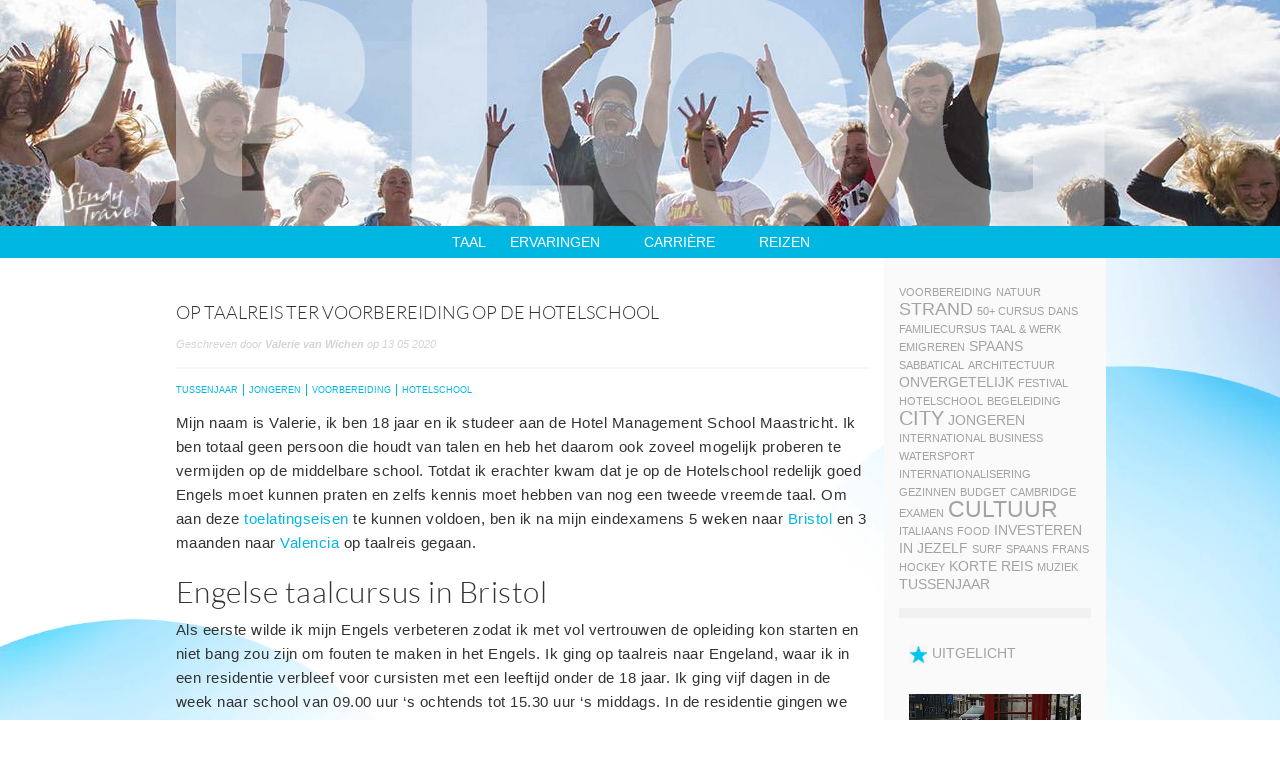

--- FILE ---
content_type: text/html; charset=UTF-8
request_url: https://www.studytravel.nl/blog/op-taalreis-ter-voorbereiding-op-de-hotelschool
body_size: 9993
content:




<!DOCTYPE html>
<html lang="nl">
  <head>
    <meta charset="utf-8">
    <meta http-equiv="X-UA-Compatible" content="IE=edge">
    <meta name="viewport" content="width=device-width, initial-scale=1">
		<meta name="verify-v1" content="rtYoIOLZCDpGyNTof2QosWF/Dhq/XMZDbR4h1ciBCPY=" />
		<meta name="description" content="Op taalreis ter voorbereiding op de Hotelschool. Taalreizen naar het buitenland voor jongeren en studenten. Taalcursussen op internationale taalscholen gecombineerd met activiteiten en excursies.">
		<meta property="og:title" content="Op taalreis ter voorbereiding op de hotelschool" /> 
		<meta property="og:type" content="website" /> 
		<meta property="og:url" content="https://www.studytravel.nl/blog/op-taalreis-ter-voorbereiding-op-de-hotelschool" /> 
		<meta property="og:site_name" content="StudyTravel" /> 
		<meta property="fb:admins" content="100001485097803" /> 
		<meta property="og:description" content="Op taalreis ter voorbereiding op de Hotelschool. Taalreizen naar het buitenland voor jongeren en studenten. Taalcursussen op internationale taalscholen gecombineerd met activiteiten en excursies."/> 
		                <link rel="stylesheet" href="/min/?f=/js/vendor/jquery-ui/jquery-ui.min.css,/js/vendor/bootstrap/css/bootstrap.min.css,/js/vendor/bootstrap/css/bootstrap-theme.min.css,/css/common/fonts.css,/css/common/breadcrumb.css,/css/common/faq.css,/css/common/style.css,/css/common/nav.css,/css/blog/blog.css,/js/vendor/jquery-plugins/responsiveTabs2/css/jquery.responsiveTabs.css&ts=1758626798" type="text/css" />

                                <link media="print" onload="this.onload=null;this.removeAttribute('media');" rel="stylesheet" href="/min/?f=/css/common/experiences.css,/css/common/lastvisited.css,/css/common/rightcolumn.css,/css/common/footer.css,/css/home/banners.css,/css/search/search.form.css,/css/intakt/gdpr/cookie-consent.css,/css/common/cookie-consent.css,/js/vendor/splide/css/splide.min.css&ts=1760690388" type="text/css" />

                
                                <script src="/min/?f=/js/vendor/jquery/jquery-3.6.0.min.js,/js/vendor/jquery/jquery-migrate-3.3.2.min.js,/js/vendor/jquery-ui/jquery-ui.min.js,/js/vendor/jquery-plugins/dotdotdot/jquery.dotdotdot.min.js,/js/vendor/bootstrap/js/bootstrap.min.js,/js/vendor/splide/js/splide.min.js&ts=1663921601" type="text/javascript"></script>

                                <script src="/min/?f=/js/vendor/jquery-plugins/touchpunch/jquery.ui.touch-punch.min.js,/js/vendor/jquery-plugins/blockUI/jquery.blockUI.js,/js/vendor/underscore/underscore-min.js,/js/search/search.form.js,/js/common/nav.js,/js/common/functions.js,/js/intakt/gdpr/cookie-consent.js,/js/blog/blog.js,/js/vendor/jquery-plugins/responsiveTabs3/js/jquery.responsiveTabs.min.js,/js/vendor/jqueryvalidation/jquery.validate.min.js,/js/vendor/jqueryvalidation/localization/messages_nl.min.js&ts=1758627712" type="text/javascript" async defer></script>

				
	<link rel="icon" type="image/png" sizes="96x96" href="/favicon-96x96.png" data-pagespeed-no-transform />
	<link rel="icon" type="image/svg+xml" href="/favicon.svg" data-pagespeed-no-transform  />
	<link rel="shortcut icon" href="/favicon.ico" data-pagespeed-no-transform />
	<link rel="apple-touch-icon" sizes="180x180" href="/apple-touch-icon.png" data-pagespeed-no-transform />
			                <link rel="canonical" href="https://www.studytravel.nl/blog/op-taalreis-ter-voorbereiding-op-de-hotelschool" />
		<meta name="msapplication-TileImage" content="/ms-icon-144x144.png" />
                <link rel="manifest" href="/study.webmanifest">
                <link rel="mask-icon" href="/safari-pinned-tab.svg" color="#5bbad5">
                <meta name="msapplication-TileColor" content="#da532c">
                <meta name="theme-color" content="#ffffff">
		<meta name="web_author" content="Intakt B.V. Amsterdam">
		<link rel="author" href="/humans.txt" />


    <!--[if lt IE 9]>
		<link rel="stylesheet" type="text/css" href="/css/ie8.css">
      <script src="https://oss.maxcdn.com/html5shiv/3.7.2/html5shiv.min.js"></script>
      <script src="https://oss.maxcdn.com/respond/1.4.2/respond.min.js"></script>
    <![endif]-->
		<!--[if gte IE 9]>
		<style type="text/css">
			.gradient { filter: none; }
		</style>
		<![endif]-->
		<title>Op taalreis ter voorbereiding op de hotelschool</title>
				<script>window.dataLayer = window.dataLayer || [];function gtag(){dataLayer.push(arguments);}
</script><script>(function(w,d,s,l,i){w[l]=w[l]||[];w[l].push({'gtm.start':
new Date().getTime(),event:'gtm.js'});var f=d.getElementsByTagName(s)[0],
j=d.createElement(s),dl=l!='dataLayer'?'&l='+l:'';j.async=true;j.defer=true;j.src=
'https://www.googletagmanager.com/gtm.js?id='+i+dl;f.parentNode.insertBefore(j,f);
})(window,document,'script','dataLayer','GTM-MV64MC3');</script>
					<meta name="facebook-domain-verification" content="xkgff5km1o3ggj0ufo0pegb2un1uxu" />						  </head>
  <body class="blog webp nl theme2026">
	<noscript><iframe src="https://www.googletagmanager.com/ns.html?id=GTM-MV64MC3" height="0" width="0" style="display:none;visibility:hidden"></iframe></noscript>
		  <div id="blogHeaderContainer">
        <div class="header">
            <div class="headerImgContainer">
                <img class="headerImg" src="/images/blog/header.jpg" alt="" />
                <img class="logoImg" src="/images/blog/logo_white.png" alt="studytravel" />
            </div>
        </div>

            <div class="overlay">
                                <div class="container">
                                        <div class="row">
                                                <div class="col-xs-12">
                                                        <div class="headerOverlayImgContainer">
                                                                <img class="headerOverlayImg" src="/images/blog/blog.png" alt="" />
                                                        </div>
                                                </div>
                                        </div>
                                </div>
            </div>
    </div>
<div id="blogMenuContainer">
      <div class="container">
        <div class="row">
            <div class="col-xs-12">
                                <div class="toggleMenuBtn xs-menubtn visible-xs visible-sm" onclick="$('#toggleMenu').slideToggle()";>
                                        <img src="/images/blog/showMenu.png" alt="menu" />
                                </div>
                                <div id="toggleMenu" class="menuItemsContainer">
                                        <div class="menuItem">
                                                <a id="blogLangMenuBtn" href="#" onclick="$('#blogLangMenu').slideToggle(); return false" style="outline:0">TAAL</a>
                                                <div id="blogLangMenu" class="submenuItem" style="display:none; text-align:left;background:#00b7e2; padding:3px 7px; border:0px 1px 1px 1px solid #10c7f2; border-shadow:2px">
                                        <div class="submenuItem" style="padding-bottom:5px">
	                                                        <a href="/blog/?lang=25710">ENGELS</a>
							</div>
                                        <div class="submenuItem" style="padding-bottom:5px">
	                                                        <a href="/blog/?lang=25720">SPAANS</a>
							</div>
                                        <div class="submenuItem" style="padding-bottom:5px">
	                                                        <a href="/blog/?lang=25703">ITALIAANS</a>
							</div>
                                        <div class="submenuItem" style="padding-bottom:5px">
	                                                        <a href="/blog/?lang=25704">DUITS</a>
							</div>
                                        <div class="submenuItem" style="padding-bottom:5px">
	                                                        <a href="/blog/?lang=25709">FRANS</a>
							</div>
                                        <div class="submenuItem" style="padding-bottom:5px">
	                                                        <a href="/blog/?lang=25723">KOREAANS</a>
							</div>
                                        <div class="submenuItem" style="padding-bottom:5px">
	                                                        <a href="/blog/?lang=25706">PORTUGEES</a>
							</div>
                                        </div>
                                        <script>
                                                $(document).on('click', function (e) {
                                                        if (($(e.target).closest("#blogLangMenu").length === 0) &&
                                                            ($(e.target).closest('#blogLangMenuBtn').length == 0)) {
                                                                $("#blogLangMenu").hide();
                                                        }
                                                });
                                        </script>
 <div class="menuItem">
			<a href="/blog/?cat=1" style="text-transform:uppercase">Ervaringen</a>
	</div>
 <div class="menuItem">
			<a href="/blog/?cat=2" style="text-transform:uppercase">Carrière</a>
	</div>
 <div class="menuItem">
			<a href="/blog/?cat=3" style="text-transform:uppercase">Reizen</a>
	</div>
				</div>
	</div>
	</div>
	</div>
</div>
</div>
	
<div id="blogContentContainer">
	<div class="container">
		<div class="row">
			<div class="col-md-9">
				<div id="blogDetailContainer">
															<div class="blogItem">
						<h1 class="itemTitle">
							Op taalreis ter voorbereiding op de hotelschool
						</h1>
						<div class="itemCredits">
							Geschreven door
							<strong>Valerie van Wichen</strong>							op
							13 05 2020
						</div>
												<div class="itemTags">
												<span class="tag">
							<a href="/blog/?tag=tussenjaar" class="tagLink">TUSSENJAAR</a>
						</span>
												<span class="tag">
							<a href="/blog/?tag=jongeren" class="tagLink">JONGEREN</a>
						</span>
												<span class="tag">
							<a href="/blog/?tag=voorbereiding" class="tagLink">VOORBEREIDING</a>
						</span>
												<span class="tag">
							<a href="/blog/?tag=hotelschool" class="tagLink">HOTELSCHOOL</a>
						</span>
												</div>
						<div class="socialBlogLinks" style="display:none">
                        <div class="socialLink facebook" onclick="alert('Facebook');"><img src="/images/blog/blog_facebook.png" alt="facebook" /></div>
                        <div class="socialLink twitter" onclick="alert('Twitter');"><img src="/images/blog/blog_twitter.png" alt="twitter" /></div>
                        <div class="socialLink linkedin" onclick="alert('Linkedin');"><img src="/images/blog/blog_linkedin.png" alt="linkedin" /></div>
                        <div class="socialLink mail" onclick="alert('Mail');"><img src="/images/blog/blog_mail.png" alt="mail" /></div>
						</div>
																					<div class="itemContent">
																		<p>Mijn naam is Valerie, ik ben 18 jaar en ik studeer aan de Hotel Management School Maastricht. Ik ben totaal geen persoon die houdt van talen en heb het daarom ook zoveel mogelijk proberen te vermijden op de middelbare school. Totdat ik erachter kwam dat je op de Hotelschool redelijk goed Engels moet kunnen praten en zelfs kennis moet hebben van nog een tweede vreemde taal. Om aan deze <a title="Toelatingseisen hotelscholen" href="/toelatingseisen-hotelschool" target="_blank" rel="noopener">toelatingseisen</a> te kunnen voldoen, ben ik na mijn eindexamens 5 weken naar <a title="Engelse taalcursus in Bristol" href="/taalcursus-engels-leren-bristol-taalreizen.html" target="_blank" rel="noopener">Bristol</a> en 3 maanden naar <a title="Spaanse taalcursus in Valencia" href="/taalcursus-spaans-leren-valencia-taalreizen.html" target="_blank" rel="noopener">Valencia</a> op taalreis gegaan.&nbsp;</p>
<h2>Engelse taalcursus in Bristol</h2>
<p>Als eerste wilde ik mijn Engels verbeteren zodat ik met vol vertrouwen de opleiding kon starten en niet bang zou zijn om fouten te maken in het Engels. Ik ging op taalreis naar Engeland, waar ik in een residentie verbleef voor cursisten met een leeftijd onder de 18 jaar. Ik ging vijf dagen in de week naar school van 09.00 uur &lsquo;s ochtends tot 15.30 uur &lsquo;s middags. In de residentie gingen we iedere avond met z&rsquo;n allen uit eten waardoor ik heel makkelijk contacten kon leggen en al snel een grote groep vrienden had. Met deze groep gingen we elke avond wel wat leuks doen en zaten onze weekenden altijd vol gepland. Ik had eerlijk gezegd niet eens meer tijd om over thuis na te denken en om met vrienden en familie van thuis te facetimen.</p>
<h3>De Engelse lessen op school en in de praktijk</h3>
<p>Op de dinsdagen en donderdagen kon je in de middag kiezen voor verschillende keuzevakken, hierbij was Business English ook een optie. Tijdens deze lessen discussieerden we veel over de economie en breidde ik mijn zakelijke woordenschat in het Engels uit, wat erg handig is om als basis te hebben voor de Hotelschool. Ook buiten de lessen om praatte ik Engels, om uit eten te gaan of mijn boodschappen te doen, maar ook om te communiceren met mijn internationale vrienden. Wel had ik het geluk dat er een aantal Nederlanders op taalreis waren rond mijn tijd en als ik af en toe Nederlands wilde praten, ik hen altijd kon opzoeken.&nbsp;</p>
<p><img title="Bristol ontdekken tijdens de taalreis" src="http://www.studytravel.nl/uploadedfiles/media/Blogs/Hotelschool/Taalreis-Bristol.jpg" alt="Taalreis-Bristol" width="230" height="290" /><img title="Internationale studenten op taalreis in Bristol" src="http://www.studytravel.nl/uploadedfiles/media/Blogs/Hotelschool/Studenten-Bristol.jpg" alt="Studenten-taalreis-Bristol" width="230" height="290" /><img title="Valencia ontdekken tijdens de taalreis" src="http://www.studytravel.nl/uploadedfiles/media/Blogs/Hotelschool/Taalreis-Valencia.jpg" alt="Taalreis-Valencia" width="230" height="290" /></p>
<h2>Spaanse taalcursus in Valencia</h2>
<p>Naast Engels, moest ik voor de Hotelschool een tweede vreemde taal kiezen en daarvan minimaal een A2 certificaat behalen. Ik wilde graag een goede basis hebben van de taal en ik wist dat ik dat niet in een maandje ging redden. Daarom heb ik ervoor gekozen om pas in februari in te stromen op de Hotelschool. Hierdoor had ik een half <a title="Op taalreis naar het buitenland tijdens je tussenjaar" href="/tussenjaar_gapyear" target="_blank" rel="noopener">tussenjaar</a> waarbij ik in alle rust een taal kon leren. Ik kon kiezen uit Frans, Duits en Spaans. Uiteindelijk heb ik gekozen voor Spaans, omdat het me altijd al leuk leek om een langere tijd in Spanje te wonen. Ook leek het me een uitdaging om een nieuwe taal in drie maanden te leren zonder dat ik daarvoor ooit de taal had geleerd op school.</p>
<p>Ik verbleef tijdens de taalreis in Valencia in een appartement met een eigen badkamer en balkon, de keuken deelde ik met drie andere meiden. Ik had in Spanje meer vrije tijd om dingen te doen dan in Engeland, omdat ik daar maar les had van 09.00 uur &lsquo;s ochtends tot 13.00 uur &lsquo;s middags. Daarom had ik ook de keuze gemaakt om me in Valencia aan te sluiten bij een hockeyteam. Dit vond ik zelf echt fantastisch, ik mocht volop meedoen met trainingen en wedstrijden. Wel was het de eerste weken wat moeilijk om alles te begrijpen, aangezien ik nooit eerder Spaans had gehad. Gelukkig waren er meerdere Nederlandse meiden die hetzelfde deden als ik en samen kwamen we er wel uit.&nbsp;</p>
<p><img title="De hockeyclub in Valencia" src="http://www.studytravel.nl/uploadedfiles/media/Blogs/Hotelschool/Hockeyclub-in-Valencia.jpg" alt="Valencia-taalreis-hockeyclub" width="345" height="258" /><img title="Internationale groep studenten Valencia" src="http://www.studytravel.nl/uploadedfiles/media/Blogs/Hotelschool/Studenten-in-Valencia.jpg" alt="Studenten-taalreis-Valencia" width="345" height="258" /></p>
<h3><span style="font-size: 1.17em;">Valencia ontdekken na de Spaanse cursus</span></h3>
<p>Ook tijdens de taalreis in Spanje had ik een grote vriendengroep waarmee we echt van alles deden. In september en oktober gingen we vaak in de middagen naar het strand en in december kon je onze hele groep weer vinden op de schaatsbaan. Verder zijn de uitgaansgelegenheden niet al te slecht in Valencia. Bijna elke woensdag en vrijdagavond was ik met mijn vriendengroep in Rumbo en Mya te vinden, wat dus echt een aanrader is. In deze drie maanden leerde ik ook om op mezelf te wonen waardoor ik dus al een stukje zelfstandigheid had voordat ik op de campus ging wonen in Maastricht. Hierdoor raakte ik er ook aan gewend om mijn familie en vrienden van thuis wat minder vaak te zien en te spreken, waardoor ik er nu op de campus vrij weinig tot geen moeite mee heb.</p>
<h2>Op taalreis naar het buitenland: een aanrader!</h2>
<p>In het begin had ik erg veel moeite met de Spaanse lessen, maar na een tijdje snapte ik het steeds beter en kon ik me met gemak redden in het dagelijkse leven in Valencia. Uiteindelijk ben ik ge&euml;indigd met het niveau B1.2 en heb ik een erg goede basis kunnen leggen. Ik heb hierbij niet alleen de taal geleerd en een certificaat behaald, maar ook een geweldige tijd gehad en vrienden voor het leven gemaakt!</p>
<p>Andere taal of bestemming? Op de website van StudyTravel taalreizen vind je alles over <a title="Taalreizen naar het buitenland" href="/">taalreizen naar het buitenland</a>.</p>
								</div>
																	<div class="author">
											<div class="authorDetails">
							<div class="authorName">
								Valerie van Wichen
							</div>
							<div class="authorDescription">
								Valerie heeft eind 2019 een 5-weekse Engelse taalcursus gedaan in Bristol en een 12-weekse Spaanse taalcursus in Valencia ter voorbereiding op de hotelschool.
							</div>
						</div>
					</div>
				<div class="socialBlogLinks" style="display:none">
                        <div class="socialLink facebook" onclick="alert('Facebook');"><img src="/images/blog/blog_facebook.png" alt="facebook" /></div>
                        <div class="socialLink twitter" onclick="alert('Twitter');"><img src="/images/blog/blog_twitter.png" alt="twitter" /></div>
                        <div class="socialLink linkedin" onclick="alert('Linkedin');"><img src="/images/blog/blog_linkedin.png" alt="linkedin" /></div>
                        <div class="socialLink mail" onclick="alert('Mail');"><img src="/images/blog/blog_mail.png" alt="mail" /></div>
			</div>



						<div class="commentFormContainer">
			        <div class="formTitle">Schrijf een reactie</div>
							<div id="deferhtml_69747da323041" class="deferhtml"></div>
<script type="module">function IntaktCMSDeferLoaddeferhtml_69747da323041() {
				document.getElementById('deferhtml_69747da323041').innerHTML = window.atob('[base64]'); 
				var scripts =  document.getElementById('deferhtml_69747da323041').getElementsByTagName('script');
				var scriptsClone = [];
				for (var i = 0; i < scripts.length; i++) {
					scriptsClone.push(scripts[i]);
				}
				for (var i = 0; i < scriptsClone.length; i++) {
					var currentScript = scriptsClone[i];
					var s = document.createElement('script');
					for (var j = 0; j < currentScript.attributes.length; j++) {
						var a = currentScript.attributes[j];
						s.setAttribute(a.name, a.value);
					}
					s.appendChild(document.createTextNode(currentScript.innerHTML));
					currentScript.parentNode.replaceChild(s, currentScript);
				}
			}
			window.setTimeout(function() {IntaktCMSDeferLoaddeferhtml_69747da323041();},0);</script>
						</div>
<script>
$('#input-comment').focus(function() {
$(this).val('');
   $(this).removeClass('empty');
});
$(function() { $('#comment').hide(); });
</script>

					
						</div>
					</div>
				</div>
				<div class="col-md-3">
					
<div class="blogRightColContainer">
    <div class="ratedTags hidden-xs hidden-sm" data-ratio="15">
        <div><span class="ratedTag rating0"></span></div>
	        	<span class="ratedTag rating0"><a href="/blog/?tag=voorbereiding" class="tagLink">voorbereiding</a></span>
	        	<span class="ratedTag rating0"><a href="/blog/?tag=natuur" class="tagLink">natuur</a></span>
	        	<span class="ratedTag rating2"><a href="/blog/?tag=strand" class="tagLink">strand</a></span>
	        	<span class="ratedTag rating0"><a href="/blog/?tag=50%2B+cursus" class="tagLink">50+ cursus</a></span>
	        	<span class="ratedTag rating0"><a href="/blog/?tag=dans" class="tagLink">dans</a></span>
	        	<span class="ratedTag rating0"><a href="/blog/?tag=familiecursus" class="tagLink">familiecursus</a></span>
	        	<span class="ratedTag rating0"><a href="/blog/?tag=taal+%26+werk" class="tagLink">taal & werk</a></span>
	        	<span class="ratedTag rating0"><a href="/blog/?tag=emigreren" class="tagLink">emigreren</a></span>
	        	<span class="ratedTag rating1"><a href="/blog/?tag=spaans" class="tagLink">spaans</a></span>
	        	<span class="ratedTag rating0"><a href="/blog/?tag=sabbatical" class="tagLink">sabbatical</a></span>
	        	<span class="ratedTag rating0"><a href="/blog/?tag=architectuur" class="tagLink">architectuur</a></span>
	        	<span class="ratedTag rating1"><a href="/blog/?tag=onvergetelijk" class="tagLink">onvergetelijk</a></span>
	        	<span class="ratedTag rating0"><a href="/blog/?tag=festival" class="tagLink">festival</a></span>
	        	<span class="ratedTag rating0"><a href="/blog/?tag=hotelschool" class="tagLink">hotelschool</a></span>
	        	<span class="ratedTag rating0"><a href="/blog/?tag=begeleiding" class="tagLink">begeleiding</a></span>
	        	<span class="ratedTag rating3"><a href="/blog/?tag=city" class="tagLink">city</a></span>
	        	<span class="ratedTag rating1"><a href="/blog/?tag=jongeren" class="tagLink">jongeren</a></span>
	        	<span class="ratedTag rating0"><a href="/blog/?tag=international+business" class="tagLink">international business</a></span>
	        	<span class="ratedTag rating0"><a href="/blog/?tag=watersport" class="tagLink">watersport</a></span>
	        	<span class="ratedTag rating0"><a href="/blog/?tag=internationalisering" class="tagLink">internationalisering</a></span>
	        	<span class="ratedTag rating0"><a href="/blog/?tag=gezinnen" class="tagLink">gezinnen</a></span>
	        	<span class="ratedTag rating0"><a href="/blog/?tag=budget" class="tagLink">budget</a></span>
	        	<span class="ratedTag rating0"><a href="/blog/?tag=Cambridge+examen" class="tagLink">Cambridge examen</a></span>
	        	<span class="ratedTag rating4"><a href="/blog/?tag=cultuur" class="tagLink">cultuur</a></span>
	        	<span class="ratedTag rating0"><a href="/blog/?tag=Italiaans" class="tagLink">Italiaans</a></span>
	        	<span class="ratedTag rating0"><a href="/blog/?tag=food" class="tagLink">food</a></span>
	        	<span class="ratedTag rating1"><a href="/blog/?tag=investeren+in+jezelf" class="tagLink">investeren in jezelf</a></span>
	        	<span class="ratedTag rating0"><a href="/blog/?tag=surf" class="tagLink">surf</a></span>
	        	<span class="ratedTag rating0"><a href="/blog/?tag=Spaans" class="tagLink">Spaans</a></span>
	        	<span class="ratedTag rating0"><a href="/blog/?tag=Frans" class="tagLink">Frans</a></span>
	        	<span class="ratedTag rating0"><a href="/blog/?tag=hockey" class="tagLink">hockey</a></span>
	        	<span class="ratedTag rating1"><a href="/blog/?tag=korte+reis" class="tagLink">korte reis</a></span>
	        	<span class="ratedTag rating0"><a href="/blog/?tag=muziek" class="tagLink">muziek</a></span>
	        	<span class="ratedTag rating1"><a href="/blog/?tag=tussenjaar" class="tagLink">tussenjaar</a></span>
	    </div>
    <div class="devider hidden-xs hidden-sm">&nbsp;</div>
    <div class="sectionTitle">
        <img src="/images/blog/featured.png" alt="" />&nbsp;UITGELICHT
    </div>
    <div class="blogItems">
                <div class="blogItem" onclick="window.location = $(this).find('a.itemLink').attr('href')">
        
        <a class="itemLink" href="/blog/mijn-engelse-taalcursus-in-bristol" style="display:block;height:0px;width:0px;overflow: hidden;">read more</a>
        <div class="itemImgContainer" style="background-image:url('/uploadedfiles/media/Blogs/Bristol/Typisch-Britse-Telefooncel-Bristol.jpg');">
            <img class="itemImg" src="/images/blog/dummy.png" alt="" />
        </div>
        
        <div class="itemTags">
		            <span class="tag">
              <a href="/blog/?tag=korte+reis" class="tagLink">KORTE REIS</a>
            </span>
		            <span class="tag">
              <a href="/blog/?tag=city" class="tagLink">CITY</a>
            </span>
		        </div>
        
        <h3 class="itemTitle">
					Mijn Engelse taalcursus in Bristol
        </h3>
        
        <div class="itemCredits">
            Geschreven door Mark Mieras op 05 04 2018
        </div>
        
        <div class="itemContent">
						<p>Van 18 februari t/m 3 maart ben ik op taalreis gegaan voor een Engelse taalcursus in Bristol. Daar heb ik ontzettend genoten maar ook ontzettend veel geleerd.</p>
        </div>
    
    </div>
        <div class="devider hidden-xs hidden-sm">&nbsp;</div>
                <div class="blogItem" onclick="window.location = $(this).find('a.itemLink').attr('href')">
        
        <a class="itemLink" href="/blog/mi-vida-espanola" style="display:block;height:0px;width:0px;overflow: hidden;">read more</a>
        <div class="itemImgContainer" style="background-image:url('/uploadedfiles/media/Blogs/Valencia/Ontspannen-na-de-Spaanse-lessen-in-Valencia.jpg');">
            <img class="itemImg" src="/images/blog/dummy.png" alt="" />
        </div>
        
        <div class="itemTags">
		            <span class="tag">
              <a href="/blog/?tag=strand" class="tagLink">STRAND</a>
            </span>
		            <span class="tag">
              <a href="/blog/?tag=tussenjaar" class="tagLink">TUSSENJAAR</a>
            </span>
		            <span class="tag">
              <a href="/blog/?tag=jongeren" class="tagLink">JONGEREN</a>
            </span>
		            <span class="tag">
              <a href="/blog/?tag=cultuur" class="tagLink">CULTUUR</a>
            </span>
		            <span class="tag">
              <a href="/blog/?tag=investeren+in+jezelf" class="tagLink">INVESTEREN IN JEZELF</a>
            </span>
		        </div>
        
        <h3 class="itemTitle">
					Mi vida española
        </h3>
        
        <div class="itemCredits">
            Geschreven door Noor Verbeek op 25 09 2019
        </div>
        
        <div class="itemContent">
						<p>Hoi! Mijn naam is Noor en ik woon momenteel in Valencia. Nadat ik vorig jaar VWO 6 had afgerond, besloot ik dat ik even klaar was met school. Ik heb een enorme passie voor reizen en ik had nog niet echt de behoefte om alweer te gaan studeren, dus de keuze om een tussenjaar te nemen was snel gemaakt.</p>
        </div>
    
    </div>
        <div class="devider hidden-xs hidden-sm">&nbsp;</div>
                <div class="blogItem" onclick="window.location = $(this).find('a.itemLink').attr('href')">
        
        <a class="itemLink" href="/blog/4-weken-in-het-prachtige-sevilla_" style="display:block;height:0px;width:0px;overflow: hidden;">read more</a>
        <div class="itemImgContainer" style="background-image:url('/upload/file/widgets/30488/14/1699017807_RoosSevilla2.jpg');">
            <img class="itemImg" src="/images/blog/dummy.png" alt="" />
        </div>
        
        <div class="itemTags">
		            <span class="tag">
              <a href="/blog/?tag=cultuur" class="tagLink">CULTUUR</a>
            </span>
		            <span class="tag">
              <a href="/blog/?tag=city" class="tagLink">CITY</a>
            </span>
		        </div>
        
        <h3 class="itemTitle">
					4 weken in het prachtige Sevilla!
        </h3>
        
        <div class="itemCredits">
            Geschreven door Roos op 03 11 2023
        </div>
        
        <div class="itemContent">
						<p>Halverwege september dit jaar begon mijn taalreis naar Sevilla. Ik vind Spanje altijd al een fantastisch land met een heel erg fijne sfeer en veel gezelligheid op straat, dus wilde ik graag voor een langere tijd daar verblijven. Ik heb op de middelbare school altijd Spaanse les gehad en miste de taal. Dit leken me de perfecte redenen om in Spanje ook gelijk de Spaanse taal beter onder de knie te krijgen!&nbsp;</p>
        </div>
    
    </div>
        <div class="devider hidden-xs hidden-sm">&nbsp;</div>
        </div>
    
</div>
				</div>
			</div>
		</div>
	</div>
	<style>
		.help-block {
			color: red;	
			padding-left:5px;
		}
		#Content-error {
			clear:both;
		}
			
	</style>
	<script>
		$(function() {
			$.validator.setDefaults({
				highlight: function(element) {
					$(element).removeClass('has-success').addClass('has-error');
				},
				unhighlight: function(element) {
					$(element).prev('.rating-control').removeClass('has-error').addClass('has-success');
					$(element).removeClass('has-error').addClass('has-success');
				},
				errorElement: 'span',
				errorClass: 'help-block',
				errorPlacement: function(error, element) {
					if(element.parent('.input-group').length || element.prop('type') === 'checkbox' || element.prop('type') === 'radio') {
						error.insertAfter(element.parent());
					} else {
						error.insertAfter(element);
					}
				}
			});

			$.validator.messages.required = 'Vul a.u.b. dit veld in';
			var validator = $('#commentForm').validate();
		});
  </script>
 <div id="footerContainer">
	<div class="container">
		<div class="row">
			<div class="col-md-3">
				<div class="footerHeader"><img src="/images/poi.png" alt="where" height="38" width="21" loading="lazy" />&nbsp;StudyTravel</div>
				<p>
Oranjesingel 19<br/> 6511 NM Nijmegen<br/>
					<a href="tel:+31243888666">Tel: 024-3 888 666</a><br />
					E-mail: <a href="mailto:info@studytravel.nl">info@studytravel.nl</a><br />
				</p>
								<div class="footerRating">
					<a href="/referenties">
							<div class="footerRatingStar" data-rating="4.3">
							
							
							<img class="footerRatingStarImg footerRatingStarImgFull" src="/images/ranking-full.png" /><img class="footerRatingStarImg footerRatingStarImgFull" src="/images/ranking-full.png" /><img class="footerRatingStarImg footerRatingStarImgFull" src="/images/ranking-full.png" /><img class="footerRatingStarImg footerRatingStarImgFull" src="/images/ranking-full.png" /><img class="footerRatingStarImg footerRatingStarImgHalf" src="/images/ranking-half.png" /><span style="padding-left:7px; font-size:0.8em">3576 reviews</span>	</div>
					</a>
					<script type="application/ld+json">
					{
						  "@context": "http://schema.org",
						  "@type": "Product",
						  "name": "StudyTravel Taalreizen",
						  "aggregateRating": {
						    "@type": "AggregateRating",
						    "worstRating": "1",
						    "bestRating": "5",
						    "ratingValue": "4.3",
						    "reviewCount": "3576"
						  }
					}
					</script>
				</div>
							</div>
			<div class="col-md-3 hidden-xs">
				<div class="footerHeader">Nieuwsbrief</div>
				<form id="newsLetterForm" method="get" action="/newsletter">
					<input  id="nwsLtrSubmit" type="submit" value="aanmelden&nbsp;&#9002;&nbsp;" />
				</form>
			</div>
			<div class="col-md-3 hidden-xs hidden-sm">
				<div class="footerHeader"></div>
				<ul class="footerLinkList">
											<li><a href="/taalcursus-spaans-leren-taalreizen.html"> Spaans leren</a></li>
											<li><a href="/taalcursus-engels-leren-taalreizen.html"> Engels leren</a></li>
											<li><a href="/taalcursus-frans-leren-taalreizen.html"> Frans leren</a></li>
											<li><a href="/taalcursus-duits-leren-taalreizen.html"> Duits leren</a></li>
											<li><a href="/taalcursus-italiaans-leren-taalreizen.html"> Italiaans leren</a></li>
											<li><a href="/taalcursus-portugees-leren-taalreizen.html"> Portugees leren</a></li>
											<li><a href="/koreaans-leren-taalreis-korea"> Koreaans leren</a></li>
											<li><a href="/taalreizen-japans-japan"> Japans leren</a></li>
											<li><a href="/taalcursus-chinees-leren-taalreizen.html"> Chinees leren</a></li>
											<li><a href="/taalcursus-russisch-leren-taalreizen.html"> Russisch leren</a></li>
									</ul>
			</div>
<div class="col-md-3">
<div class="footerHeader">Vragen?</div>
<div class="contactDetails"><a href="tel:+31243888666">Tel: 024-3 888 666</a></div>
<div class="contactDetails"><a href="mailto:info@studytravel.nl">info@studytravel.nl</a></div>
© StudyTravel 2026<div style="clear:both;padding:15px 0;">
<div style="clear:both;padding:15px 0;">
                                        <a href="http://nl-nl.facebook.com/StudyTravelTaalreizen" target="_new"><img src="/images/social/facebook.png"  alt="Facebook" width="28" height="27" loading="lazy" ></a>
                                        <a href="https://instagram.com/studytravel" target="_new"><img src="/images/social/instagram.png" alt="Instagram" width="29" height="27" loading="lazy" ></a>
                                        <a href="https://www.linkedin.com/company/studytravel-taalreizen" target="_new"><img src="/images/social/linkedin.png" alt="Linked in" width="28" height="28" loading="lazy"></a>
                                </div>
</div>
</div>
		</div>
		<div class="row">
			<div class="col-md-9">
        <img title="International Association of Language Centres" alt="International Association of Language Centres" src="/images/logo-partner-ialc-3.png" width="104" height="46" style="margin-right:12px" loading="lazy" />
				<img title="Association of Language Travel Organisations" alt="Association of Language Travel Organisations" src="/images/logo-partner-alto.png" width="104" height="46" style="margin-right:12px" loading="lazy" />
        <img title="World Youth Student and Educational Travel Confederation" alt="World Youth Student and Educational Travel Confederation" src="/images/logo-partner-wysetc.png" width="164" height="35" style="margin-right:12px"  loading="lazy"/>
        <img title="World Youth Student and Educational Work & Volunteer Abroad" alt="World Youth Student and Educational Work & Volunteer Abroad" src="/images/logo-partner-wwva.png" style="margin-right:12px" width="100" height="59" loading="lazy" />
        <img title="STUDY WYSE" alt="STUDY WYSE" src="/images/logo-partner-wyse.png" width="94" height="35" loading="lazy" />
			</div>
			<div class="col-md-3" style="font-size:0.85em; padding-top:9px; line-height:175%">
				<a href="/privacybeleid">Privacybeleid</a><br>
				<a href="/consent">Cookie instellingen</a><br>
                                <a href="/reis-cursusvoorwaarden">Reis/cursusvoorwaarden</a>
			</div>
		</div>
	</div>
</div>

			
  </body>
</html>
